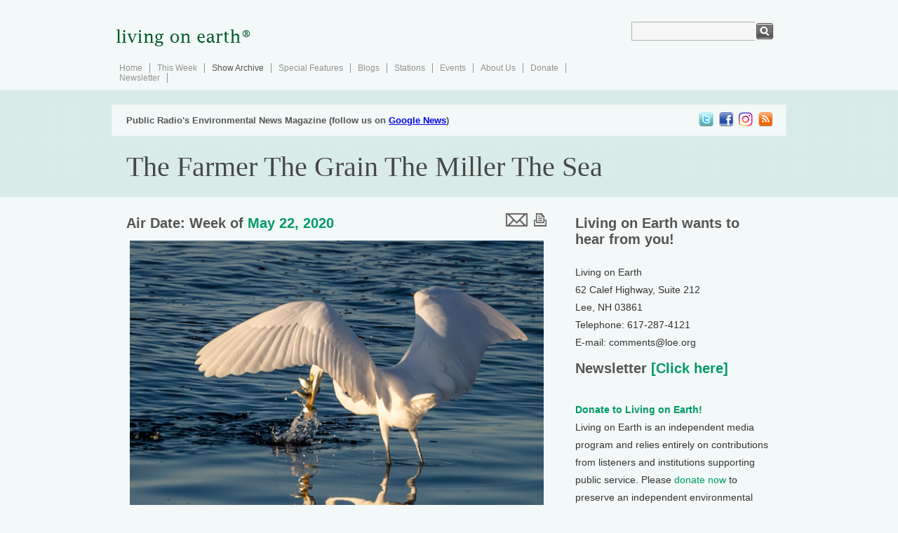

--- FILE ---
content_type: text/html; charset=UTF-8
request_url: https://www.loe.org/shows/segments.html?programID=20-P13-00021&segmentID=4
body_size: 7672
content:
<!DOCTYPE html>
<html xmlns="https://www.w3.org/1999/xhtml" xmlns:fb="https://www.facebook.com/2008/fbml">
<head>
<title>Living on Earth: The Farmer The Grain The Miller The Sea</title>
<meta charset="utf-8">
<meta http-equiv="content-language" content="en" />
<meta name="viewport" content="width=device-width">
<meta name="author" content="Living on Earth / World Media Foundation / Public Radio International" />
<meta name="copyright" content="&copy; 2011 World Media Foundation Inc." />
<meta name="keywords" content="living on earth, living, earth, environmental, environment, news, headlines, radio, national, public, radio, pri, npr, broadcast" />
<meta name="description" content="Living on Earth's Explorer in Residence, Mark Seth Lender, takes a moment to reflect on seeing the food chain of the Atlantic Ocean at work." />
<meta name="date" content="2020-05-22T00:00:00-0400" />

<!-- facebook -->
<meta property="og:title" content="Living on Earth: The Farmer The Grain The Miller The Sea" />
<meta property="og:type" content="non_profit" />
<meta property="og:url" content="https://www.loe.org/shows/segments.html?programID=20-P13-00021&segmentID=4'A%3D0" />
<meta property="og:image" content="https://loe.org/content/2020-05-06_Wed_pod/MSL-Five-Live-Fishes.jpg" />
<meta property="og:site_name" content="Living on Earth" />
<meta property="fb:app_id" content="154962764557717" />
<link rel="image_src" href="https://loe.org/content/2020-05-06_Wed_pod/MSL-Five-Live-Fishes.jpg" />
<link rel="shortcut icon"
 href="/favicon.ico" />
<link rel="apple-touch-icon" href="/images/faviconipad.gif" />

<!-- Internet Explorer shiv -->

<!--[if lt IE 9]>
  <script src="https://html5shiv.googlecode.com/svn/trunk/html5.js"></script>
<![endif]--><script type="application/ld+json">
{
  "@context": "https://schema.org",
  "@type": "NewsArticle",
  "headline": "The Farmer The Grain The Miller The Sea",
  "image": "https://loe.org/content/2020-05-06_Wed_pod/MSL-Five-Live-Fishes.jpg",
  "keywords": ["news","environment","loe","livingonearth","pri","npr","prx"],
  "datePublished": "2020-05-22 19:27:13",
  "dateModified": "2020-05-26 17:50:12",
  "articleSection": null,
  "creator": "Living On Earth",
  "publisher": {
    "@type": "Organization",
    "name": "World Media Foundation",
    "logo": {
      "@type": "ImageObject",
      "url": "https://loe.org/images/LOE_vector.jpg",
      "width": "808",
      "height": "666"
    }
  },
  "audio": {
    "@type": "AudioObject",
    "name": "The Farmer The Grain The Miller The Sea",
    "contentUrl": "https://loe.org/content/2020-05-22/LOE_200522_B2_Lender.mp3",
    "image": {
      "@type": "ImageObject",
      "url": "https://loe.org/content/2020-05-06_Wed_pod/MSL-Five-Live-Fishes.jpg",
      "thumbnailUrl": "https://loe.org/content/2020-05-06_Wed_pod/t-MSL-Five-Live-Fishes.jpg",
      "width": "200",
      "height": "200"
    },
    "thumbnailUrl": "https://loe.org/content/2020-05-06_Wed_pod/t-MSL-Five-Live-Fishes.jpg",
    "transcript": "\t&lt;p&gt;BASCOMB: Well, big cats may draw a crowd but for Living on Earth&amp;rsquo;s Explorer in Residence, Mark Seth Lender, the real show is much lower down on the food chain.&lt;\/p&gt;\n\t&lt;p&gt;The Farmer The Grain The Miller The Sea&lt;br \/&gt;\nMenhaden, Striped Bass &amp;#038; Seabirds&lt;br \/&gt;\nLong Island Sound&lt;br \/&gt;\n&amp;copy; 2020 Mark Seth Lender&lt;br \/&gt;\nAll Rights Reserved&lt;br \/&gt;\nMenhaden are farming the sea. They plough with their fins shuttling to and fro, and plant among currents known only to them among fields furrowed in waves. And never know if the seed sprouts, or not. And never know the fruit of their labor.&lt;\/p&gt;\n\t&lt;p&gt;On the tide their plantings drift as if in a calm before storm. Towards shore, then into the rivers: the Neck, the Housatonic, the Thames, the Connecticut and all the tributaries there whose names have been lost to us. The Namers of these freshets and rivulets also long gone.&lt;\/p&gt;\n\t&lt;p&gt;Everything, changed.&lt;\/p&gt;\n\t&lt;p&gt;And of the seed? In spite of the wear and erosions of time? Nourished under a cold sun will they find a lighted way?&lt;\/p&gt;\n\t&lt;div class=&quot;imagecenter&quot;&gt;\n&lt;img src=&quot;\/content\/2020-05-06_Wed_pod\/MSL-Reapers-of-the-Air.jpg&quot; class=&quot;largepicture&quot; \/&gt;&lt;br \/&gt;\n&lt;p class=&quot;caption&quot;&gt;Gulls feast on the little fish. (Photo: (c) Mark Seth Lender)&lt;\/p&gt;\n&lt;\/div&gt;\n\t&lt;p&gt;The months come.&lt;\/p&gt;\n\t&lt;p&gt;The months go.&lt;\/p&gt;\n\t&lt;p&gt;The seasons pass&amp;hellip;&lt;\/p&gt;\n\t&lt;p&gt;Autumnal Equinox and the seed heads have ripened to bursting. Young menhaden cloud the shallows with their silvering, thick as grain, churning and turning calling forth though it is against their will, the Harvest:&lt;\/p&gt;\n\t&lt;p&gt;And from below striped bass, Threshers of the Ocean; and from above the gulls, Reapers of the Air; and along and along paddling and dab-diving double-crested cormorants who are the Gleaners; all come to do their workings. Mouths and teeth and beaks and bills winnowing flesh from water and the little fishes driven in upon the rocky shore to meet in a terrible convergence there tangled in sea weed. As the gulls plunge and scream. The stripers stream, round, and round, and leaping! Double-crested cormorants trim and swimming in a great wedge.&lt;\/p&gt;\n\t&lt;div class=&quot;imagecenter&quot;&gt;\n&lt;img src=&quot;\/content\/2020-05-06_Wed_pod\/MSL-Double-crested-Cormorants.jpg&quot; class=&quot;largepicture&quot; \/&gt;&lt;br \/&gt;\n&lt;p class=&quot;caption&quot;&gt;Double-crested cormorants. (Photo: (c) Mark Seth Lender)&lt;\/p&gt;\n&lt;\/div&gt;\n\t&lt;p&gt;V for Victory.&lt;\/p&gt;\n\t&lt;p&gt;For them!&lt;\/p&gt;\n\t&lt;p&gt;And for the little fishes?&lt;\/p&gt;\n\t&lt;p&gt;Now, the Miller comes.&lt;\/p&gt;\n\t&lt;p&gt;White on white on a field of wet dusky blue, his wings wind-milling, his yellow beak as pallid as the sun. Here, he descends. There, he lands, stilting on a lead of boulders pointing out into the bight. He waits. Patient. Steady. Great Egret all in his elegance! And his long neck plunges to part the surface into a spray, pearls and diamonds of light and water, and lifts five live and struggling, too many to swallow too much to let go he can hardly bear it!.&lt;\/p&gt;\n\t&lt;p&gt;When -&lt;\/p&gt;\n\t&lt;p&gt;Rising bursting swimming airborne behind and about Great Egret all for a breathless instant all Brother and Sister Menhaden leap! At once! A turmoil! That cannot be counted!&lt;\/p&gt;\n\t&lt;div class=&quot;imagecenter&quot;&gt;\n&lt;img src=&quot;\/content\/2020-05-06_Wed_pod\/MSL-In-the-End-Swallows-Just-One!.jpg&quot; class=&quot;largepicture&quot; \/&gt;&lt;br \/&gt;\n&lt;p class=&quot;caption&quot;&gt;In the end the Great Egret swallows just one menhaden. (Photo: (c) Mark Seth Lender)&lt;\/p&gt;\n&lt;\/div&gt;\n\t&lt;p&gt;Then -&lt;\/p&gt;\n\t&lt;p&gt;Tumble splunging splashing; while from the Miller&amp;rsquo;s mouth others fall to greet them; and the wetted stones receive them&amp;hellip;&lt;\/p&gt;\n\t&lt;p&gt;Great Egret in the end swallows just one, overcome, by the richness, of the grain, that grows only in the sea.&lt;\/p&gt;\n\t&lt;p&gt;BASCOMB: That&amp;rsquo;s Living on Earth&amp;rsquo;s Explorer in Residence, Mark Seth Lender.&lt;\/p&gt;\n"  },
  "author": {
    "@type": "Person",
    "name": "Mark Seth Lender"  },
  "description": "Living on Earth's Explorer in Residence, Mark Seth Lender, takes a moment to reflect on seeing the food chain of the Atlantic Ocean at work.",
  "articleBody": "\t&lt;p&gt;BASCOMB: Well, big cats may draw a crowd but for Living on Earth&amp;rsquo;s Explorer in Residence, Mark Seth Lender, the real show is much lower down on the food chain.&lt;\/p&gt;\n\t&lt;p&gt;The Farmer The Grain The Miller The Sea&lt;br \/&gt;\nMenhaden, Striped Bass &amp;#038; Seabirds&lt;br \/&gt;\nLong Island Sound&lt;br \/&gt;\n&amp;copy; 2020 Mark Seth Lender&lt;br \/&gt;\nAll Rights Reserved&lt;br \/&gt;\nMenhaden are farming the sea. They plough with their fins shuttling to and fro, and plant among currents known only to them among fields furrowed in waves. And never know if the seed sprouts, or not. And never know the fruit of their labor.&lt;\/p&gt;\n\t&lt;p&gt;On the tide their plantings drift as if in a calm before storm. Towards shore, then into the rivers: the Neck, the Housatonic, the Thames, the Connecticut and all the tributaries there whose names have been lost to us. The Namers of these freshets and rivulets also long gone.&lt;\/p&gt;\n\t&lt;p&gt;Everything, changed.&lt;\/p&gt;\n\t&lt;p&gt;And of the seed? In spite of the wear and erosions of time? Nourished under a cold sun will they find a lighted way?&lt;\/p&gt;\n\t&lt;div class=&quot;imagecenter&quot;&gt;\n&lt;img src=&quot;\/content\/2020-05-06_Wed_pod\/MSL-Reapers-of-the-Air.jpg&quot; class=&quot;largepicture&quot; \/&gt;&lt;br \/&gt;\n&lt;p class=&quot;caption&quot;&gt;Gulls feast on the little fish. (Photo: (c) Mark Seth Lender)&lt;\/p&gt;\n&lt;\/div&gt;\n\t&lt;p&gt;The months come.&lt;\/p&gt;\n\t&lt;p&gt;The months go.&lt;\/p&gt;\n\t&lt;p&gt;The seasons pass&amp;hellip;&lt;\/p&gt;\n\t&lt;p&gt;Autumnal Equinox and the seed heads have ripened to bursting. Young menhaden cloud the shallows with their silvering, thick as grain, churning and turning calling forth though it is against their will, the Harvest:&lt;\/p&gt;\n\t&lt;p&gt;And from below striped bass, Threshers of the Ocean; and from above the gulls, Reapers of the Air; and along and along paddling and dab-diving double-crested cormorants who are the Gleaners; all come to do their workings. Mouths and teeth and beaks and bills winnowing flesh from water and the little fishes driven in upon the rocky shore to meet in a terrible convergence there tangled in sea weed. As the gulls plunge and scream. The stripers stream, round, and round, and leaping! Double-crested cormorants trim and swimming in a great wedge.&lt;\/p&gt;\n\t&lt;div class=&quot;imagecenter&quot;&gt;\n&lt;img src=&quot;\/content\/2020-05-06_Wed_pod\/MSL-Double-crested-Cormorants.jpg&quot; class=&quot;largepicture&quot; \/&gt;&lt;br \/&gt;\n&lt;p class=&quot;caption&quot;&gt;Double-crested cormorants. (Photo: (c) Mark Seth Lender)&lt;\/p&gt;\n&lt;\/div&gt;\n\t&lt;p&gt;V for Victory.&lt;\/p&gt;\n\t&lt;p&gt;For them!&lt;\/p&gt;\n\t&lt;p&gt;And for the little fishes?&lt;\/p&gt;\n\t&lt;p&gt;Now, the Miller comes.&lt;\/p&gt;\n\t&lt;p&gt;White on white on a field of wet dusky blue, his wings wind-milling, his yellow beak as pallid as the sun. Here, he descends. There, he lands, stilting on a lead of boulders pointing out into the bight. He waits. Patient. Steady. Great Egret all in his elegance! And his long neck plunges to part the surface into a spray, pearls and diamonds of light and water, and lifts five live and struggling, too many to swallow too much to let go he can hardly bear it!.&lt;\/p&gt;\n\t&lt;p&gt;When -&lt;\/p&gt;\n\t&lt;p&gt;Rising bursting swimming airborne behind and about Great Egret all for a breathless instant all Brother and Sister Menhaden leap! At once! A turmoil! That cannot be counted!&lt;\/p&gt;\n\t&lt;div class=&quot;imagecenter&quot;&gt;\n&lt;img src=&quot;\/content\/2020-05-06_Wed_pod\/MSL-In-the-End-Swallows-Just-One!.jpg&quot; class=&quot;largepicture&quot; \/&gt;&lt;br \/&gt;\n&lt;p class=&quot;caption&quot;&gt;In the end the Great Egret swallows just one menhaden. (Photo: (c) Mark Seth Lender)&lt;\/p&gt;\n&lt;\/div&gt;\n\t&lt;p&gt;Then -&lt;\/p&gt;\n\t&lt;p&gt;Tumble splunging splashing; while from the Miller&amp;rsquo;s mouth others fall to greet them; and the wetted stones receive them&amp;hellip;&lt;\/p&gt;\n\t&lt;p&gt;Great Egret in the end swallows just one, overcome, by the richness, of the grain, that grows only in the sea.&lt;\/p&gt;\n\t&lt;p&gt;BASCOMB: That&amp;rsquo;s Living on Earth&amp;rsquo;s Explorer in Residence, Mark Seth Lender.&lt;\/p&gt;\n",
  "mainEntityOfPage": "True",
  "speakable": {
    "@type": "SpeakableSpecification",
    "cssSelector": ["transcript", "description"]
  }
}
</script>
<link href="/style.css" rel="stylesheet" type="text/css" />
<script type="text/javascript" src="/js/jquery.js"></script>
<!-- Global Site Tag (gtag.js) - Google Analytics -->
<!--<script async src="https://www.googletagmanager.com/gtag/js?id=UA-22034449-1"></script>
<script>
  window.dataLayer = window.dataLayer || [];
  function gtag(){dataLayer.push(arguments);}
  gtag('js', new Date());

  gtag('config', 'GA_TRACKING_ID');
</script>--></head>
<body>
<div class="main">
  <div class="header_resize">
    <div class="header">
      <div class="logo"><a href="/index.html"><img src="/images/loenewlogo_registered.gif" width="200" height="68" border="0" alt="Living On Earth" /></a></div>
          <div class="search">
        <form action="https://www.google.com/cse" id="cse-search-box">
		  <input type="hidden" name="cx" value="001904507882975425872:emu-ycdr2r0" />
          <input type="hidden" name="ie" value="UTF-8" />
          <span>
          <input name="q" type="text" class="keywords" id="textfield" />
          </span>
          <input name="sa" type="image" src="/images/search.gif" class="button" />
        </form>        </div>
      <div class="clr"></div>
        <div class="menu">
        <ul>
          <li><a href="/index.html">Home</a></li>
          <li><a href="/shows/thisweek.html">This Week</a></li>
          <li><a href="/shows/" class="active">Show Archive</a></li>
          <li><a href="/series/series.html">Special Features</a></li>
          <li><a href="/blog/">Blogs</a></li>
          <li><a href="/where/where.html">Stations</a></li>
          <li><a href="/events/">Events</a></li>
          <li><a href="/about/about.html">About Us</a></li>
          <li><a href="/about/donate.html">Donate</a></li>
          <li><a href="/newsletter/">Newsletter</a></li>
                  </ul>
      </div>      <div class="clr"></div>
    </div>
  </div>
  <div class="header_blog">
    <div class="resize">
      <div class="galeria">
        <ul>
          <li><a href="https://twitter.com/livingonearth" class="thre"><img src="/images/spacer.gif" alt="picture" width="24" height="23" border="0" /></a></li>
          <li><a href="https://www.facebook.com/pages/PRIs-Living-on-Earth/117348464962280" class="four"><img src="/images/spacer.gif" alt="picture" width="24" height="23" border="0" /></a></li>
          <li><a href="https://www.instagram.com/livingonearthradio/" class="sek"><img src="/images/spacer.gif" alt="picture" width="24" height="23" border="0" /></a></li>
          <li><a href="https://www.loe.org/podcast.rss" class="first"><img src="/images/spacer.gif" alt="picture" width="24" height="23" border="0" /></a></li>
        </ul>      </div>
      <div><strong style="font:bold 13px Arial, Helvetica, sans-serif; color:#545454; padding:0 0 0 20px; margin:0; line-height:23px">Public Radio's Environmental News Magazine (follow us on <a href="https://news.google.com/publications/CAAqBwgKMJWtlgswqNKtAw?hl=en-US&gl=US&ceid=US%3Aen">Google News</a>)</strong></div>
      <div class="clr"></div>
    </div>
    <div class="resize2">
       <h3 itemprop="headline">The Farmer The Grain The Miller The Sea</h3>
       </div>
    <div class="clr"></div>
  </div>
  <div class="clr"></div>
  <div class="body">
    <div class="body_resize">
    <div class="left">
      <div style="float:right;"><table border="0" valign="center"><tr><td width=100px><p><div class="addthis_toolbox addthis_default_style ">
<a class="addthis_button_preferred_1"></a>
<a class="addthis_button_preferred_2"></a>
<a class="addthis_button_preferred_3"></a>
<a class="addthis_button_preferred_4"></a></p></td><td><form method="post" action="/emailstory.html">
<input type="hidden" name="title" value="The Farmer The Grain The Miller The Sea">
<input type="hidden" name="description" value="Living on Earth's Explorer in Residence, Mark Seth Lender, takes a moment to reflect on seeing the food chain of the Atlantic Ocean at work.">
<input type="hidden" name="link" value="https://www.loe.org/shows/segments.html?programID=20-P13-00021&segmentID=4'A%3D0">
<input type="image" src="/images/email.gif" alt="email" value="email">
</form></td><td><form action="segmentprint.html" method="get"><input type="hidden" name="programID" value="20-P13-00021"><input type="hidden" name="segmentID" value="4"><input type="image" src="/images/print.gif" alt="print" value="print"></td><tr></table></div>            <h2>Air Date: Week of <font itemprop="datePublished"><a href="shows.html?programID=20-P13-00021">May 22, 2020</a></font>
			


                  <p><img itemprop="image" src="/content/2020-05-06_Wed_pod/MSL-Five-Live-Fishes.jpg" border="0" width=100%></p>                  <p class="photocap"><em>The egret catches a mouthful of menhaden. (Photo: © Mark Seth Lender)</em></p>                  
                  <p><strong>Living on Earth's Explorer in Residence, Mark Seth Lender, takes a moment to reflect on seeing the food chain of the Atlantic Ocean at work.</strong></p>
                  
            <br /><span>                        <audio src="/content/2020-05-22/LOE_200522_B2_Lender.mp3" class="audiolarge" controls preload="metadata"><embed type="application/x-shockwave-flash" src="/audio/3523697345-audio-player.swf" flashvars="audioUrl=/content/2020-05-22/LOE_200522_B2_Lender.mp3" width="600" height="27" quality="best"></embed></audio><br /><!--<a href="http://loe.org/audio/stream.m3u?file=/content/2020-05-22/LOE_200522_B2_Lender.mp3">stream</a>/<a href="/content/2020-05-22/LOE_200522_B2_Lender.mp3">download</a> this segment as an MP3 file--></span>
                   </h2>
                   
                  <div class="clr"></div>
                  <div class="bg"></div>
                  <h2>Transcript</h2>
          
			            	<p class="transcript">BASCOMB: Well, big cats may draw a crowd but for Living on Earth&rsquo;s Explorer in Residence, Mark Seth Lender, the real show is much lower down on the food chain.</p>
	<p class="transcript">The Farmer The Grain The Miller The Sea<br />
Menhaden, Striped Bass &#038; Seabirds<br />
Long Island Sound<br />
&copy; 2020 Mark Seth Lender<br />
All Rights Reserved<br />
Menhaden are farming the sea. They plough with their fins shuttling to and fro, and plant among currents known only to them among fields furrowed in waves. And never know if the seed sprouts, or not. And never know the fruit of their labor.</p>
	<p class="transcript">On the tide their plantings drift as if in a calm before storm. Towards shore, then into the rivers: the Neck, the Housatonic, the Thames, the Connecticut and all the tributaries there whose names have been lost to us. The Namers of these freshets and rivulets also long gone.</p>
	<p class="transcript">Everything, changed.</p>
	<p class="transcript">And of the seed? In spite of the wear and erosions of time? Nourished under a cold sun will they find a lighted way?</p>
	<p class="transcript"><div class="imagecenter">
<img src="/content/2020-05-06_Wed_pod/MSL-Reapers-of-the-Air.jpg" class="largepicture" /><br />
<p class="caption">Gulls feast on the little fish. (Photo: (c) Mark Seth Lender)</p>
</div>
	<p class="transcript">The months come.</p>
	<p class="transcript">The months go.</p>
	<p class="transcript">The seasons pass&hellip;</p>
	<p class="transcript">Autumnal Equinox and the seed heads have ripened to bursting. Young menhaden cloud the shallows with their silvering, thick as grain, churning and turning calling forth though it is against their will, the Harvest:</p>
	<p class="transcript">And from below striped bass, Threshers of the Ocean; and from above the gulls, Reapers of the Air; and along and along paddling and dab-diving double-crested cormorants who are the Gleaners; all come to do their workings. Mouths and teeth and beaks and bills winnowing flesh from water and the little fishes driven in upon the rocky shore to meet in a terrible convergence there tangled in sea weed. As the gulls plunge and scream. The stripers stream, round, and round, and leaping! Double-crested cormorants trim and swimming in a great wedge.</p>
	<p class="transcript"><div class="imagecenter">
<img src="/content/2020-05-06_Wed_pod/MSL-Double-crested-Cormorants.jpg" class="largepicture" /><br />
<p class="caption">Double-crested cormorants. (Photo: (c) Mark Seth Lender)</p>
</div>
	<p class="transcript">V for Victory.</p>
	<p class="transcript">For them!</p>
	<p class="transcript">And for the little fishes?</p>
	<p class="transcript">Now, the Miller comes.</p>
	<p class="transcript">White on white on a field of wet dusky blue, his wings wind-milling, his yellow beak as pallid as the sun. Here, he descends. There, he lands, stilting on a lead of boulders pointing out into the bight. He waits. Patient. Steady. Great Egret all in his elegance! And his long neck plunges to part the surface into a spray, pearls and diamonds of light and water, and lifts five live and struggling, too many to swallow too much to let go he can hardly bear it!.</p>
	<p class="transcript">When -</p>
	<p class="transcript">Rising bursting swimming airborne behind and about Great Egret all for a breathless instant all Brother and Sister Menhaden leap! At once! A turmoil! That cannot be counted!</p>
	<p class="transcript"><div class="imagecenter">
<img src="/content/2020-05-06_Wed_pod/MSL-In-the-End-Swallows-Just-One!.jpg" class="largepicture" /><br />
<p class="caption">In the end the Great Egret swallows just one menhaden. (Photo: (c) Mark Seth Lender)</p>
</div>
	<p class="transcript">Then -</p>
	<p class="transcript">Tumble splunging splashing; while from the Miller&rsquo;s mouth others fall to greet them; and the wetted stones receive them&hellip;</p>
	<p class="transcript">Great Egret in the end swallows just one, overcome, by the richness, of the grain, that grows only in the sea.</p>
	<p class="transcript">BASCOMB: That&rsquo;s Living on Earth&rsquo;s Explorer in Residence, Mark Seth Lender.</p>
          <a name="links">&nbsp;</a> 
        
    <h3>Links<br />
  <span>
            <p><strong><a href="https://loe.org/blog/blogs.html?seriesID=65&blogID=29"> Read the Field Note for "The Farmer The Grain The Miller The Sea" </a></strong></p>          <p><strong><a href="http://marksethlender.com"> Mark Seth Lender's website </a></strong></p>          <p><strong><a href="https://www.fws.gov/refuge/stewart_b_mckinney/"> About Stewart B. McKinney Wildlife Refuge </a></strong></p>          </span></h3>
  <div class="bg"></div><!-- AddThis Button BEGIN -->
<div class="addthis_toolbox addthis_default_style " addthis:size="medium" addthis:services_exclude="print,email">
<a class="addthis_button_facebook_like" fb:like:layout="button_count"></a>
<a class="addthis_button_tweet"></a>
<a class="addthis_button_google_plusone" g:plusone:size="medium"></a>
<a class="addthis_counter addthis_pill_style"></a>
<div style="float:right"><a class="addthis_button_care2"></a>
<a class="addthis_button_slashdot.org"></a>
<a class="addthis_button_reddit"></a>
<a class="addthis_button_digg"></a>
<a class="addthis_button_stumbleupon"></a>
<a class="addthis_button_delicious"></a></div>
</div>
<!--<script type="text/javascript">var addthis_config = {"data_track_addressbar":true};</script>-->
<script type="text/javascript">var addthis_config = { ui_cobrand: "Living on Earth", services_exclude: 'print, email', services_custom: {
              name: "Slashdot",
              url: "https://slashdot.org/submission?op=basic&amp;url='+encodeURIComponent(location.href)",
              icon: "https://images.slashdot.org/favicon.ico"} };</script>
<script type="text/javascript" src="https://s7.addthis.com/js/250/addthis_widget.js#pubid=ra-4f4d110e0009a742"></script>
<!-- AddThis Button END -->

<div id="disqus_thread"></div>
<script>

/**
*  RECOMMENDED CONFIGURATION VARIABLES: EDIT AND UNCOMMENT THE SECTION BELOW TO INSERT DYNAMIC VALUES FROM YOUR PLATFORM OR CMS.
*  LEARN WHY DEFINING THESE VARIABLES IS IMPORTANT: https://disqus.com/admin/universalcode/#configuration-variables*/
/*
var disqus_config = function () {
this.page.url = PAGE_URL;  // Replace PAGE_URL with your page's canonical URL variable
this.page.identifier = PAGE_IDENTIFIER; // Replace PAGE_IDENTIFIER with your page's unique identifier variable
};
*/
(function() { // DON'T EDIT BELOW THIS LINE
var d = document, s = d.createElement('script');
s.src = 'https://livingonearth.disqus.com/embed.js';
s.setAttribute('data-timestamp', +new Date());
(d.head || d.body).appendChild(s);
})();
</script>
<noscript>Please enable JavaScript to view <a href="https://disqus.com/?ref_noscript">comments.</a></noscript>
        <h2>&nbsp;</h2>
</div>
                <div class="right">
          <h2>Living on Earth wants to hear from you!</h2>
          <p>Living on Earth<br />
          62 Calef Highway, Suite 212<br />
          			Lee, NH 03861<br />            Telephone:   617-287-4121<br />
            <!--FAX:               +458-4578<br />-->
            <!--Others:         comments@loe.org<br />-->
          E-mail:           comments@loe.org</p>
          
          <h2>Newsletter<strong><a href="/newsletter/"</a> [Click here]</a></strong></h2>
          <p><p>

        <p><strong><a href="/about/donate.html">Donate to Living on Earth!</a></strong><br />Living on Earth is an independent media program and relies entirely on contributions from listeners and institutions supporting public service. Please <a href="/about/donate.html">donate now</a> to preserve an independent environmental voice.</p>
<p><strong><a href="/newsletter">Newsletter</a></strong></br />Living on Earth offers a <a href="/newsletter">weekly delivery</a> of the show's rundown to your mailbox. Sign up for our <a href="/newsletter">newsletter</a> today!
<!--<p><strong><a href="/community">Experimental</a></strong></br />We have a new <a href="/community">community section</a>. <a href="mailto:webmaster@loe.org">Tell us</a> what you think!-->
        <p><img src="/images/logos/sailors_logo_lg.png" alt="" height="75" border="0" class="floated2" /><a href="https://www.sailorsforthesea.org">Sailors For The Sea</a>: Be the change you want to sea.</p>
        <!--<p><img src="/images/nsf1.jpg" alt="" height="75" border="0" class="floated2" />Major funding for Living on Earth is provided by the National Science Foundation.</p>-->
        <!--<div class="clr"></div>
        <p><a href="https://www.moore.org"><img src="https://loe.org/images/logos/logo-light.png" alt="" width="123" border="0" class="floated" /></a>Creating positive outcomes for future generations.</p>
        <!--<div class="clr"></div>
        <p><a href="https://stonyfieldfarm.com"><img src="https://loe.org/images/logos/stonyfield_logo.png" alt="" width="123" border="0" class="floated" /></a>Committed to healthy food, healthy people, a healthy planet, and healthy business.</p>-->
        <!--<div class="clr"></div>
        <p><a href="https://www.utc.com/Pages/Home.aspx"><img src="https://loe.org/images/logos/UTC_stacked_300dpi.jpg" alt="" width="123" border="0" class="floated2" /></a>Innovating to make the world a better, more sustainable place to live. <a href="http://naturalleader.com/race-9-billion/">Listen to the race to 9 billion</a></p>-->
        <div class="clr"></div>
        <!--<div class="clr"></div>
        <p><img src="https://loe.org/images/paxlogo.jpg" alt="" width="123" border="0" class="floated" />Socially and environmentally sustainable investing.<br> <a href="https://www.paxworld.com/" target="_blank">Pax World</a>. For Tomorrow.</p>-->
        <!--<div class="clr"></div>
        <p><a href="https://www.sierraclub.org/livingonearth"><img src="/images/logos/sierra_horiz_125x58_Web.gif" alt="" height="75" border="0" class="floated2" /></a>Explore, enjoy and protect the planet. The <a href="https://www.sierraclub.org/livingonearth">Sierra Club</a>.</p>-->
        <!--<div class="clr"></div>
        <p><a href="https://www.breckinridge.com/" target="_blank"><img src="/images/logos/Breckinridge-logo.gif" alt="" border="0" class="floated" /></a>Applying a sustainable approach to fixed income investing.</p>
        <div class="clr"></div>-->
        <!--<p><img src="/images/logos/kendeda_logo_small.gif" alt="" height="60" border="0" class="floated" />Kendeda Fund, furthering the values that contribute to a healthy planet.</p>-->
        <p><img src="https://loe.org/images/logos/GranthamFoundationLogo.jpg" alt="" width="123" border="0" class="floated" /><a href="https://www.granthamfoundation.org">The Grantham Foundation</a> for the Protection of the Environment: Committed to protecting and improving the health of the global environment.</p>

        <div class="clr"></div>
        <!--<p><a href="https://myplanetharmony.com/"><img src="/images/3rr_logo.png" target="_new" border="0"></a></p>
        <div class="clr"></div>-->
        <p><a href="http://marksethlender.com/donate-to-living-on-earth/"><img src="/images/promo/Elephant-family-thumbnail.jpg" class="floated2" width=150 height=150 border=0></a><a href="http://marksethlender.com/make-a-donation/">Contribute</a> to Living on Earth and receive, as our gift to you, an archival print of one of Mark Seth Lender's <a href="http://marksethlender.com/make-a-donation/">extraordinary wildlife photographs</a>. Follow the link to see Mark's current collection of photographs.</p>
        <p><a href="https://www.smeagulltheseagull.com/pri"><img src="/images/promo/Smeagull-thumbnail.jpg" class="floated" width=150 height=150 border=0></a>Buy a signed copy of Mark Seth Lender's book <i><a href="https://www.smeagulltheseagull.com/pri">Smeagull the Seagull</a></i> & support Living on Earth
          


      </div>
        <div class="clr"></div>
    </div>
  </div>
  <div class="clr"></div>
    <div class="footer">
    <div class="footer_resize">
      <p class="leftt">&copy; Copyright World Media Foundation. All Rights Reserved<br />
        <a href="/">Home</a> | <a href="/about/contact.html">Contact</a> | <a href="/podcast.rss">RSS</a> | <a href="/about/donate.html">Donate</a> | <a href="/newsletter">Newsletter</a></p>
      <p class="right"><a href="https://www.pri.org/" target="_new"><img src="/images/logos/PRX_Marks_Full_Color_Horizontal.png" height="66" alt="PRI" border="0"><!--<img src="/images/pributton.gif" width="66" alt="PRI" border="0">--></a></p>      <div class="clr"></div>
    </div>
    <div class="clr"></div>
  </div>
</div>
</body>
</html>